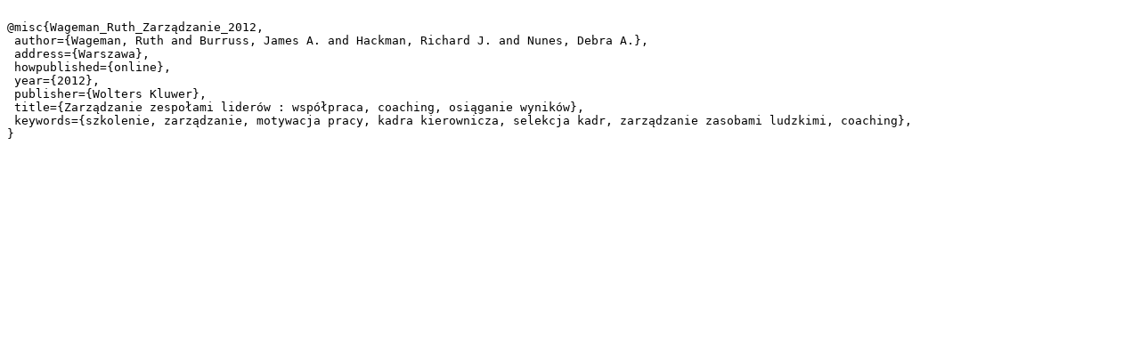

--- FILE ---
content_type: text/plain;charset=utf-8
request_url: https://bc.gbpizs.gov.pl/dlibra/dlibra.bib?type=e&id=5054
body_size: 318
content:

@misc{Wageman_Ruth_Zarządzanie_2012,
 author={Wageman, Ruth and Burruss, James A. and Hackman, Richard J. and Nunes, Debra A.},
 address={Warszawa},
 howpublished={online},
 year={2012},
 publisher={Wolters Kluwer},
 title={Zarządzanie zespołami liderów : współpraca, coaching, osiąganie wyników},
 keywords={szkolenie, zarządzanie, motywacja pracy, kadra kierownicza, selekcja kadr, zarządzanie zasobami ludzkimi, coaching},
}
